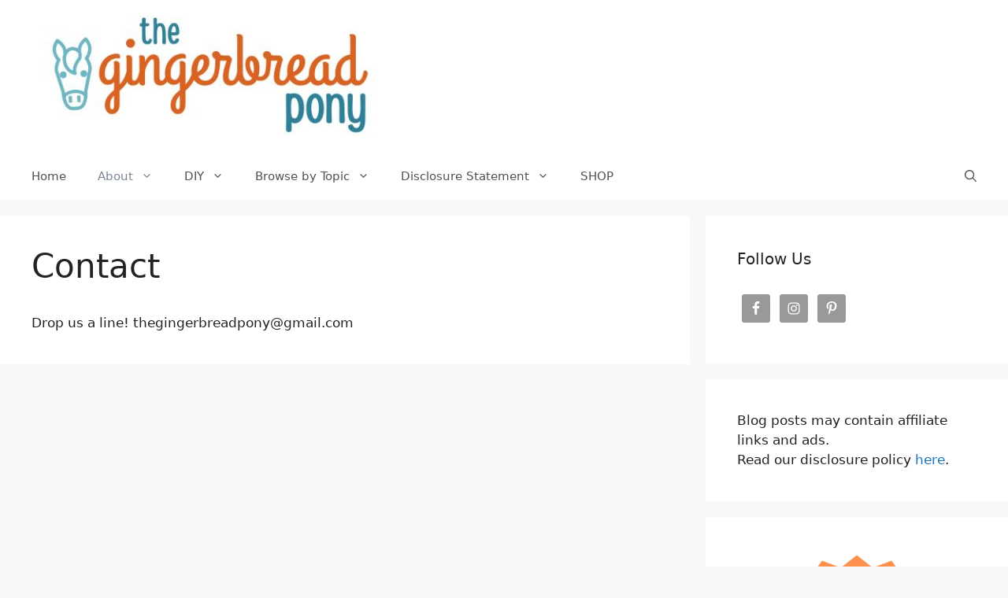

--- FILE ---
content_type: text/html; charset=utf-8
request_url: https://www.google.com/recaptcha/api2/aframe
body_size: 267
content:
<!DOCTYPE HTML><html><head><meta http-equiv="content-type" content="text/html; charset=UTF-8"></head><body><script nonce="FxnWFbIcJuqFkaWdgIjTvw">/** Anti-fraud and anti-abuse applications only. See google.com/recaptcha */ try{var clients={'sodar':'https://pagead2.googlesyndication.com/pagead/sodar?'};window.addEventListener("message",function(a){try{if(a.source===window.parent){var b=JSON.parse(a.data);var c=clients[b['id']];if(c){var d=document.createElement('img');d.src=c+b['params']+'&rc='+(localStorage.getItem("rc::a")?sessionStorage.getItem("rc::b"):"");window.document.body.appendChild(d);sessionStorage.setItem("rc::e",parseInt(sessionStorage.getItem("rc::e")||0)+1);localStorage.setItem("rc::h",'1768412491503');}}}catch(b){}});window.parent.postMessage("_grecaptcha_ready", "*");}catch(b){}</script></body></html>